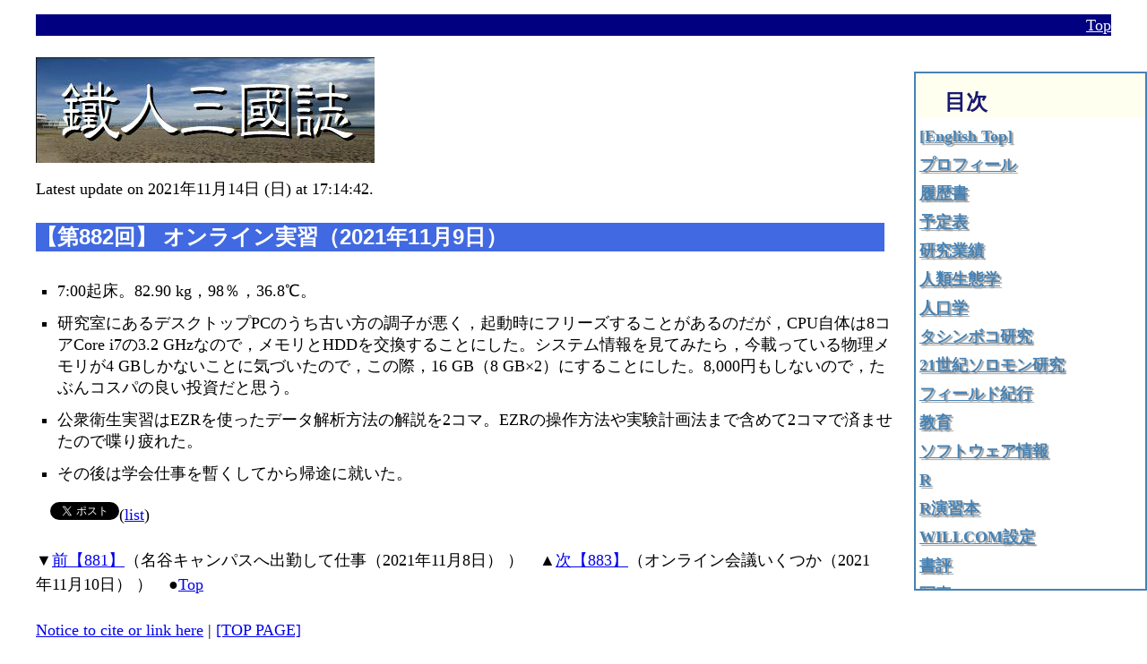

--- FILE ---
content_type: text/html
request_url: https://minato.sip21c.org/im3r/20211109.html
body_size: 1914
content:
<?xml version="1.0" encoding="utf-8"?>
<!DOCTYPE html
   PUBLIC "-//W3C//DTD XHTML 1.0 Transitional//EN"
   "http://www.w3.org/TR/xhtml1/DTD/xhtml1-transitional.dtd">
<html xmlns="http://www.w3.org/1999/xhtml" lang="ja" xml:lang="ja">
<head>
<meta http-equiv="Content-Type" content="text/html; charset=utf-8" />
<link href="../main.css" rel="stylesheet" type="text/css" />
<link href="mailto:minato@sip21c.org" rev="made" />
<link rel="START" />
<meta name="WWWC" content="2021年11月14日 (日) at 17:14:42" />
<title>鐵人三國誌・アーカイヴ【第882回】 オンライン実習（2021年11月9日）
</title>
</head>
<body>
<p class="rev"><a href="/index.html" class="rev" target="_top">Top</a></p>
<h1><img src="./im3r.jpg" alt="鐵人三國誌・アーカイヴ" width="378" height="118" class="inline" /></h1>
<p class="noi">Latest update on 2021年11月14日 (日) at 17:14:42.</p>
<div class="aside2">
<h2 class="plain">目次</h2>
<ul class="vmenu">
<li class="index"><a href="../index-e.html" class="rev2">[English Top]</a></li>
<li class="index"><a href="../profile-j.html" class="rev2">プロフィール</a></li>
<li class="index"><a href="../cv-j.html" class="rev2">履歴書</a></li>
<li class="index"><a href="../schedule.html" class="rev2" target="_blank">予定表</a></li>
<li class="index"><a href="../achieve.html" class="rev2">研究業績</a></li>
<li class="index"><a href="../humeco/index.html" class="rev2" target="_blank">人類生態学</a></li>
<li class="index"><a href="../demography/index.html" class="rev2" target="_blank">人口学</a></li>
<li class="index"><a href="../tasimboko/index.html" class="rev2" target="_blank">タシンボコ研究</a></li>
<li class="index"><a href="http://www.sip21c.org/" class="rev2" target="_blank">21世紀ソロモン研究</a></li>
<li class="index"><a href="../fieldtrip/index.html" class="rev2">フィールド紀行</a></li>
<li class="index"><a href="../education-j.html" class="rev2">教育</a></li>
<li class="index"><a href="../swtips/index.html" class="rev2" target="_blank">ソフトウェア情報</li>
<li class="index"><a href="../swtips/R.html" class="rev2" target="_blank">R</a></li>
<li class="index"><a href="../msb/index.html" class="rev2" target="_blank">R演習本</a></li>
<li class="index"><a href="../WILLCOM.html" class="rev2" target="_blank">WILLCOM設定</a></li>
<li class="index"><a href="../bookreview/index.html" class="rev2" target="_blank">書評</a></li>
<li class="index"><a href="../photo/index.html" class="rev2" target="_blank">写真</a></li>
<li class="index"><a href="../music/index.html" class="rev2" target="_blank">音楽</a></li>
<li class="index"><a href="../link_ci.html" class="rev2" target="_blank">リンク集</a></li>
<li class="index"><a href="../im3r.html" class="rev2">鐵人三國誌</a></li>
</ul>
</div>
<div class="remain">
<h2>【第882回】 オンライン実習（2021年11月9日）
</h2>
<ul class="square"><li>7:00起床。82.90 kg，98％，36.8℃。</li>
<li>研究室にあるデスクトップPCのうち古い方の調子が悪く，起動時にフリーズすることがあるのだが，CPU自体は8コアCore i7の3.2 GHzなので，メモリとHDDを交換することにした。システム情報を見てみたら，今載っている物理メモリが4 GBしかないことに気づいたので，この際，16 GB（8 GB×2）にすることにした。8,000円もしないので，たぶんコスパの良い投資だと思う。</li>
<li>公衆衛生実習はEZRを使ったデータ解析方法の解説を2コマ。EZRの操作方法や実験計画法まで含めて2コマで済ませたので喋り疲れた。</li>
<li>その後は学会仕事を暫くしてから帰途に就いた。</li>
</ul>
<p><a href="https://twitter.com/share?url=https://minato.sip21c.org/im3r/20211109.html&amp;text=オンライン実習（2021年11月9日）
&amp;hashtags=鐵人三國誌" class="twitter-share-button">Tweet</a><script>!function(d,s,id){var js,fjs=d.getElementsByTagName(s)[0],p=/^http:/.test(d.location)?'http':'https';if(!d.getElementById(id)){js=d.createElement(s);js.id=id;js.src=p+'://platform.twitter.com/widgets.js';fjs.parentNode.insertBefore(js,fjs);}}(document, 'script', 'twitter-wjs');</script>(<a href="https://twitter.com/search?q=https://minato.sip21c.org/im3r/20211109.html" target="_blank">list</a>)</p><p class="noi">▼<a href="../im3r/20211108.html">前【881】</a>（名谷キャンパスへ出勤して仕事（2021年11月8日）
）　▲<a href="../im3r/20211110.html">次【883】</a>（オンライン会議いくつか（2021年11月10日）
）　●<a href="/im3r.html" target="_top">Top</a></p><p class="noi"><a href="/e-policy.html" target="_blank">Notice to cite or link here</a> | <a href="/index.html" target="_top">[TOP PAGE]</a></p>
</div>
</body>
</html>


--- FILE ---
content_type: text/css
request_url: https://minato.sip21c.org/main.css
body_size: 775
content:
H1 { font-family: sans-serif; font-style: normal; font-weight: bold; font-size: 2pc; margin-top: 1pc; margin-right: 2pc; margin-bottom: 0pc; margin-left: 2pc; padding: 0pc; }
H2 { font-family: sans-serif; font-style: normal; font-weight: bold; font-size: 1.5pc; color: white; background-color: royalblue; margin-top: 1pc; margin-right: 2pc; margin-bottom: 0pc; margin-left: 2pc; padding: 0pc; }
.plain { color: midnightblue; background-color: ivory; }
H3 { font-family: sans-serif; font-style: normal; font-weight: bold; font-size: 1.4pc; color: black; background-color: white; margin-top: 1pc; margin-right: 2pc; margin-bottom: 0pc; margin-left: 2pc; padding: 0pc; border-width: 0 medium thick 0; border-color: midnightblue; border-style: solid; }
H4 { font-family: sans-serif; font-style: normal; font-weight: bold; font-size: 1.2pc; color: black; background-color: white; margin-top: 0.5pc; margin-right: 2pc; margin-bottom: 0pc; margin-left: 2pc; padding: 0pc; border-width: 0; }
P { font-size: 1.1pc; line-height: 1.7pc; color: black; text-indent: 1pc; margin-right: 2pc; margin-left: 2pc; margin-top: 1pc; margin-bottom: 1.5pc; }
.noi { text-indent: 0pc; }
.rev { line-height: 1.5pc; color: white; background-color: navy; text-align: right; }
.sub { font-size: 0.9pc; color: navy; }
.noisub { text-indent: 0pc; font-size: 0.9pc; color: navy; }
UL { font-size: 1.1pc; line-height: 1.4pc; margin-top: 0.5pc; margin-right: 1pc; margin-bottom: 0pc; margin-left: 1pc; list-style-type: none; padding-top: 0.5pc; padding-bottom: 0pc; }
.square { list-style-type: square; line-height: 140%; margin-top: 1pc; margin-bottom: 0.5pc; }
.smallsquare { list-style-type: square; font-size: 90%; line-height: 110%; }
.circle { list-style-type: circle; line-height: 1.5pc; margin-top: 1pc; margin-bottom: 0.5pc; }
.vmenu { line-height: 1.8pc; list-style-type: none; font-weight: bold; margin: 2px 2px; padding: 2px 2px; display: inline-block; width: 100%; background-color: white; }
.hmenu { font-size: 1.2pc; line-height: 1.6pc; margin: 0; padding: 0.5pc; background-color: ivory; display: inline-block; width: 20%; height: 5%; }
.hmenu1 { font-size: 0.8pc; line-height: 1pc; margin: 0; padding: 0.5pc; display: inline-block; width: 13%; height: 5%; background-color: pink; }
.hmenu2 { font-size: 0.8pc; line-height: 1pc; margin: 0; padding: 0.5pc; display: inline-block; width: 13%; height: 5%; background-color: green; }
.hmenu3 { font-size: 0.8pc; line-height: 1pc; margin: 0; padding: 0.5pc; display: inline-block; width: 13%; height: 5%; background-color: blue; }
.hmenu4 { font-size: 0.8pc; line-height: 1pc; margin: 0; padding: 0.5pc; display: inline-block; width: 13%; height: 5%; background-color: purple; }
.hmenu5 { font-size: 0.8pc; line-height: 1pc; margin: 0; padding: 0.5pc; display: inline-block; width: 13%; height: 5%; background-color: red; }
.hmenu6 { font-size: 0.8pc; line-height: 1pc; margin: 0; padding: 0.5pc; display: inline-block; width: 13%; height: 5%; background-color: yellow; }
LI { padding-top: 0.5pc; padding-bottom: 0.25pc; }
.index { padding-top: 0.25pc; padding-bottom: 0pc; }
IMG { margin-top: 0pc; margin-right: 2pc; margin-bottom: 0pc; margin-left: 2pc; }
.inline { margin-top: 0px; margin-right: 0px; margin-bottom: 0px; margin-left: 0px; }
OL { font-size: 1pc; line-height: 1.4pc; margin-top: 0pc; margin-right: 2pc; margin-bottom: 0pc; margin-left: 2pc; }
.sub { font-size: 0.8pc; color: navy; line-height: 1pc; }
DL { font-size: 1pc; line-height: 1.4pc; }
.sub { font-size: 0.8pc; color: navy; line-height: 1pc; }
DT { font-weight: bold; margin-top: 0.5pc; margin-right: 2pc; margin-bottom: 0pc; margin-left: 2pc; border-width: 0 medium thick 0; border-color: darkgray; border-style: solid; background-color: lightgray; }
DD { font-weight: normal; margin-top: 0pc; margin-right: 2pc; margin-bottom: 0pc; margin-left: 2pc; border-width: 0 2pc; }
A { text-transform: none; }
A:HOVER { background-color: ivory; }
.rev { color: white; background-color: navy; }
.silent { border-style: none; }
.rev2 { color: steelblue; text-shadow: 2px 2px 1px #a0a0a0; font-weight: bold; }
.rev3 { color: white; background-color: royalblue; }
TABLE { font-family: sans-serif; font-size: 0.8pc; line-height: 1pc; margin-top: 0pc; margin-right: 2pc; margin-bottom: 0pc; margin-left: 2pc; padding: 0pc; }
BLOCKQUOTE { font-family: sans-serif; font-weight: normal; font-size: 0.9pc; line-height: 1.2pc; color: navy; background-color: beige; text-indent: 0pc; margin-top: 0.2pc; margin-right: 5pc; margin-bottom: 0.5pc; margin-left: 5pc; }
.board { background-color:lightgray; border-width: medium; border-color: black; border-style: solid; }
div { width: 80%; background-color: white; }
.aside { background-color: ivory; padding:0px 0; border:2px solid steelblue; position: fixed; top: 5pc; left: 0; width: 20%; height: 80%; overflow: scroll; }
.aside2 { background-color: ivory; padding:0px 0; border:2px solid steelblue; position: fixed; top: 5pc; right: 0; width: 20%; height: 80%; white-space: nowrap; overflow: scroll; }
.aside3 { background-color: ivory; padding:0px 0; border:1px solid crimson; position: fixed; top: 5pc; right: 0; width: 20%; height: 80%; overflow: scroll; }
.bottom { background-color: ivory; padding: 5px; border: 0; position: fixed; bottom:0; left: 0; width: 80%; }
.top { background-color: white; padding: 5px; border: 0; }
.main { background-color: white; width: 100%; }
.remain { background-color: white; width: 80%; }
